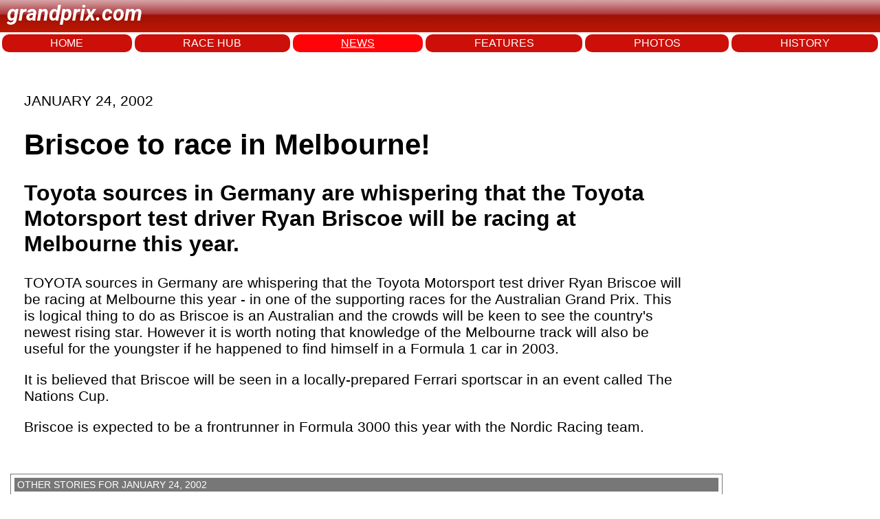

--- FILE ---
content_type: text/html; charset=utf-8
request_url: https://www.grandprix.com/news/briscoe-to-race-in-melbourne.html
body_size: 5851
content:
<!DOCTYPE html>
<html lang="en">
<head>
    <meta charset="UTF-8">
    <meta name="viewport" content="width=device-width, initial-scale=1.0">
	<title>Briscoe to race in Melbourne!</title>
	<meta name="author" content="Grandprix.com" />
	<meta name="copyright" content="&copy; 1988-2024 Inside F1, Inc." />
	<meta name="description" content="Toyota sources in Germany are whispering that the Toyota Motorsport test driver Ryan Briscoe will be racing at Melbourne this year." />
	<meta name="keywords" content="formula 1, F1, f1, formula1, inside f1, grandprix.com, insidef1.com, formula one, F1 racing, FIA, racingcars, racing, motorsport, autoracing, autos, grand prix, grandprix, cars, michael schumacher, fernando alonso, kimi raikkonen, schumacher, felipe massa, lewis hamilton, nico rosberg, jenson button, sebastian vettel, nico hulkenberg, vitaly petrov, kamui kobayashi, adrian sutil, vitantonio liuzzi, robert kubica, jaime alguesuari, mark webber, heikki kovalainen, jarno trulli, timo glock, lucas di grassi, bruno senna, sebastien buemi, karun chandhok, giancarlo fisichella, button, rubens barrichello, juan pablo montoya, nick heidfeld, pedro de la rosa, trulli, david coulthard, jaques villeneuve, gilles villeneuve, webber, kubica, rosberg, klien, liuzzi, scott speed, monteiro, albers, sato, ide, hamilton, paffett, kovalainen, zonta, piquet, badoer, rossiter, glock, vettel, montagny, doornbos, ammermuller, wurz, karthikeyan, nakajima, sutil, winkelhock, fauzy, valles, davidson, yamamoto, hakkinen, hill, mansell, alesi, verstappen, mclaren, williams, ferrari, honda, prost, renault, toyota, red bull, toro rosso, spyker, super aguri, benetton, minardi, sauber, senna, monte carlo, monaco, silverstone, spa, hockenheim, san marino, monza, magny cours, indianapolis, malaysia, bahrain, barcelona, montreal, hungary, turkey, japan, china, singapore, korea, bahrain, abu dhabi" />

	<link rel="preconnect" href="https://fonts.googleapis.com"> 
	<link rel="preconnect" href="https://fonts.gstatic.com" crossorigin>
	<link href="https://fonts.googleapis.com/css2?family=Roboto:ital,wght@1,700&display=swap" rel="stylesheet">

    <link rel="stylesheet" href="/styles.css">
	
<!-- Google tag (gtag.js) -->
<script async src="https://www.googletagmanager.com/gtag/js?id=G-7RKF66V5QE"></script>
<script>
  window.dataLayer = window.dataLayer || [];
  function gtag(){dataLayer.push(arguments);}
  gtag('js', new Date());

  gtag('config', 'G-7RKF66V5QE');
</script>	
</head>
<body>
    <header>
		<p class="logo">grandprix.com</p>
    </header>
<nav>
	<a href="/">HOME</a>
    <a href="/races/">RACE HUB</a>
	<a class="selected" href="/news/">NEWS</a>
	<a href="/features/">FEATURES</a>
	<a href="/photos/">PHOTOS</a>
	<a href="/encyclopedia/">HISTORY</a>
</nav>



<div id="general-ad" class="clear">
	<script type="text/javascript"><!--
		e9 = new Object();
	    e9.size = "728x90";
	//--></script>
	<script type="text/javascript" src="//tags.expo9.exponential.com/tags/GrandPrixcom/ROS/tags.js"></script>
</div>


    <div class="main-content">

	    

	<p class="date">JANUARY 24, 2002</p>

	<h1 class="story-title">Briscoe to race in Melbourne!</h1>
			
<h2>Toyota sources in Germany are whispering that the Toyota Motorsport test driver Ryan Briscoe will be racing at Melbourne this year.</h2>
				
			<p id="wsw-firstparagraph"><wsw.Photo><span id="wsw-bodyfirstword">TOYOTA</span> sources in Germany are whispering that the Toyota Motorsport test driver Ryan Briscoe will be racing at Melbourne this year - in one of the supporting races for the Australian Grand Prix. This is logical thing to do as Briscoe is an Australian and the crowds will be keen to see the country's newest rising star. However it is worth noting that knowledge of the Melbourne track will also be useful for the youngster if he happened to find himself in a Formula 1 car in 2003.</p>

<p>It is believed that Briscoe will be seen in a locally-prepared Ferrari sportscar in an event called The Nations Cup.</p>

<p>Briscoe is expected to be a frontrunner in Formula 3000 this year with the Nordic Racing team.</p>






			<p></p>
			

	</div>
	
	
			
	<!-- Start todays news -->
	<div id="wsw-todaysstories">
	<div id="wsw-todaysstoriestitle">
	Other stories for JANUARY 24, 2002
	</div>
		<h4><a href="/news/prost-is-still-in-business.html">PROST IS STILL IN BUSINESS</a></h4>
		<h4><a href="/news/rising-spanish-star-to-get-second-pacwest-seat.html">RISING SPANISH STAR TO GET SECOND PACWEST SEAT?</a></h4>
		<h4><a href="/news/briscoe-to-race-in-melbourne.html">BRISCOE TO RACE IN MELBOURNE!</a></h4>
		<h4><a href="/news/no-news-from-melbourne-coroner.html">NO NEWS FROM MELBOURNE CORONER</a></h4>
		<h4><a href="/news/the-formula-3000-grid-is-forming.html">THE FORMULA 3000 GRID IS FORMING</a></h4>
		<h4><a href="/news/penske-chooses-dallara-and-ilmor.html">PENSKE CHOOSES DALLARA - AND ILMOR</a></h4>
		<h4><a href="/news/testing-continues.html">TESTING CONTINUES...</a></h4>
</div>
		
	<!-- End todays news -->
		



		

    </div>
<footer>
    <div class="footer-left">
        © 2025 Inside F1 Inc.
    </div>
    <div class="footer-center">
        <a href="#">Terms</a>
        <a href="#">Copyright</a>
        <a href="#">Policy</a>
        <a href="#">About</a>
        <a href="#">Contact</a>
        <a href="#">Advertise</a>
    </div>
    <div class="footer-right">
        <a href="https://www.grandprix.com" class="footer-logo"></a>
    </div>
</footer>


	<script type="text/javascript">
	  var _sf_async_config = { uid: 2407, domain: 'grandprix.com', useCanonical: true };
	  (function() {
	    function loadChartbeat() {
	      window._sf_endpt = (new Date()).getTime();
	      var e = document.createElement('script');
	      e.setAttribute('language', 'javascript');
	      e.setAttribute('type', 'text/javascript');
	      e.setAttribute('src','//static.chartbeat.com/js/chartbeat.js');
	      document.body.appendChild(e);
	    };
	    var oldonload = window.onload;
	    window.onload = (typeof window.onload != 'function') ?
	      loadChartbeat : function() { oldonload(); loadChartbeat(); };
	  })();
	</script>

</body>
</html>
  